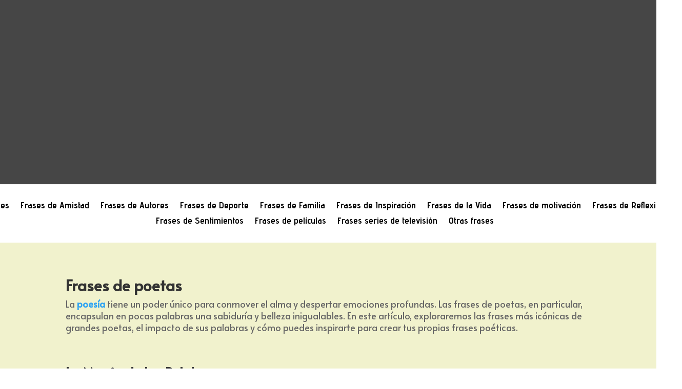

--- FILE ---
content_type: text/html; charset=utf-8
request_url: https://www.google.com/recaptcha/api2/aframe
body_size: 268
content:
<!DOCTYPE HTML><html><head><meta http-equiv="content-type" content="text/html; charset=UTF-8"></head><body><script nonce="oNqlGZ3JvxUu0p8E0PSLlQ">/** Anti-fraud and anti-abuse applications only. See google.com/recaptcha */ try{var clients={'sodar':'https://pagead2.googlesyndication.com/pagead/sodar?'};window.addEventListener("message",function(a){try{if(a.source===window.parent){var b=JSON.parse(a.data);var c=clients[b['id']];if(c){var d=document.createElement('img');d.src=c+b['params']+'&rc='+(localStorage.getItem("rc::a")?sessionStorage.getItem("rc::b"):"");window.document.body.appendChild(d);sessionStorage.setItem("rc::e",parseInt(sessionStorage.getItem("rc::e")||0)+1);localStorage.setItem("rc::h",'1769193983059');}}}catch(b){}});window.parent.postMessage("_grecaptcha_ready", "*");}catch(b){}</script></body></html>

--- FILE ---
content_type: application/x-javascript; charset=utf-8
request_url: https://servicer.mgid.com/1856212/1?cmpreason=wvz&sessionId=6973c1ff-0ff09&sessionPage=1&sessionNumberWeek=1&sessionNumber=1&scale_metric_1=64.00&scale_metric_2=256.00&scale_metric_3=100.00&cbuster=1769193985239169237996&pvid=06336bd8-2216-4967-a7a7-e03a7670c473&implVersion=17&lct=1763556420&mp4=1&ap=1&consentStrLen=0&wlid=057edd84-a88d-4b75-af33-c150dc681d05&uniqId=159f7&niet=4g&nisd=false&jsp=head&evt=%5B%7B%22event%22%3A1%2C%22methods%22%3A%5B1%2C2%5D%7D%2C%7B%22event%22%3A2%2C%22methods%22%3A%5B1%2C2%5D%7D%5D&pv=5&jsv=es6&dpr=1&hashCommit=cbd500eb&apt=2024-05-24T13%3A12%3A35%2B00%3A00&tfre=5884&w=1024&h=250&tl=87&tlp=1,2,3,4,5,6,7,8,9,10,11,12,13,14,15,16,17,18,19,20,21,22,23,24,25&sz=200x250&szp=1,2,3,4,5,6,7,8,9,10,11,12,13,14,15,16,17,18,19,20,21,22,23,24,25&szl=1,2,3,4,5,6,7,8,9,10,11,12,13,14,15,16,17,18,19,20,21,22,23,24,25&cxurl=https%3A%2F%2Ffrases-sabias.com%2Ffrases-de-poetas%2F&ref=&lu=https%3A%2F%2Ffrases-sabias.com%2Ffrases-de-poetas%2F
body_size: 5964
content:
var _mgq=_mgq||[];
_mgq.push(["MarketGidLoadGoods1856212_159f7",[
["Brainberries","13785878","1","This Movie Is The Main Reason Ukraine Has Not Lost To Russia","","0","","","","hsjIpgBueEoya5pBBJz3pmwLNUKEySs3R2-f0vyQ7HxCIjYCQRY24IpW2f9-q3bgJ5-V9RiSmN6raXcKPkq-dthAY5WC2KRkjhdIDwh2e-nYAV9DX66smvVTgjGGiXPN",{"i":"https://s-img.mgid.com/g/13785878/492x277/-/[base64].webp?v=1769193985-miSJEssyyAorU8_7wuHUToC0a8gVxjD18-NBfNcToEo","l":"https://clck.mgid.com/ghits/13785878/i/58688838/0/pp/1/1?h=hsjIpgBueEoya5pBBJz3pmwLNUKEySs3R2-f0vyQ7HxCIjYCQRY24IpW2f9-q3bgJ5-V9RiSmN6raXcKPkq-dthAY5WC2KRkjhdIDwh2e-nYAV9DX66smvVTgjGGiXPN&rid=d1d8e47f-f88b-11f0-9bce-d404e6f98490&tt=Direct&att=3&afrd=296&iv=17&ct=1&gdprApplies=0&muid=q0npg6JNWVKa&st=-300&mp4=1&h2=RGCnD2pppFaSHdacZpvmnrKs3NEoz9rroTgLYydx17cWlZs-Pp-ADGKPKcfxDhys7cEQbZHlGJ_8PHLfbc6uzQ**","adc":[],"sdl":0,"dl":"","type":"w","media-type":"static","clicktrackers":[],"cta":"Learn more","cdt":"","catId":230,"tri":"d1d9104b-f88b-11f0-9bce-d404e6f98490","crid":"13785878"}],
["Brainberries","14137455","1","How To Improve Digestion: Tips And Tricks","","0","","","","hsjIpgBueEoya5pBBJz3poCSVUneR676Lh_wqhKt_ZxM_xyca0smHENNl77dLSyBJ5-V9RiSmN6raXcKPkq-dthAY5WC2KRkjhdIDwh2e-mg39lCfc6S1UfQWldUX7ko",{"i":"https://cl.imghosts.com/imgh/video/upload/ar_16:9,c_fill,w_680/videos/t/2022-08/101924/62e93c34426fe5c1f0616b9de1ff60c4.mp4?v=1769193985-TIfS6JRyiMEFDU0hYw-p0RR1C6FJU7N85qgkm6mrNt0","l":"https://clck.mgid.com/ghits/14137455/i/58688838/0/pp/2/1?h=hsjIpgBueEoya5pBBJz3poCSVUneR676Lh_wqhKt_ZxM_xyca0smHENNl77dLSyBJ5-V9RiSmN6raXcKPkq-dthAY5WC2KRkjhdIDwh2e-mg39lCfc6S1UfQWldUX7ko&rid=d1d8e47f-f88b-11f0-9bce-d404e6f98490&tt=Direct&att=3&afrd=296&iv=17&ct=1&gdprApplies=0&muid=q0npg6JNWVKa&st=-300&mp4=1&h2=RGCnD2pppFaSHdacZpvmnrKs3NEoz9rroTgLYydx17cWlZs-Pp-ADGKPKcfxDhys7cEQbZHlGJ_8PHLfbc6uzQ**","adc":[],"sdl":0,"dl":"","type":"w","media-type":"video","clicktrackers":[],"cta":"Learn more","cdt":"","catId":221,"tri":"d1d91053-f88b-11f0-9bce-d404e6f98490","crid":"14137455"}],
["Brainberries","15119494","1","Films To Make You Question Everything You Know About Cinema","","0","","","","hsjIpgBueEoya5pBBJz3prj_4fkG-R3bl1Z2a-ylpRig6G-4Eq-pI2y7vO8A6VfzJ5-V9RiSmN6raXcKPkq-dthAY5WC2KRkjhdIDwh2e-lcQjV4T1J6zo3HY-uQ3IyC",{"i":"https://s-img.mgid.com/g/15119494/492x277/-/[base64].webp?v=1769193985-4l--RTz4HUdqfgHZ_Uj3XX4S8g16e9QfL9CY4H9wlPI","l":"https://clck.mgid.com/ghits/15119494/i/58688838/0/pp/3/1?h=hsjIpgBueEoya5pBBJz3prj_4fkG-R3bl1Z2a-ylpRig6G-4Eq-pI2y7vO8A6VfzJ5-V9RiSmN6raXcKPkq-dthAY5WC2KRkjhdIDwh2e-lcQjV4T1J6zo3HY-uQ3IyC&rid=d1d8e47f-f88b-11f0-9bce-d404e6f98490&tt=Direct&att=3&afrd=296&iv=17&ct=1&gdprApplies=0&muid=q0npg6JNWVKa&st=-300&mp4=1&h2=RGCnD2pppFaSHdacZpvmnrKs3NEoz9rroTgLYydx17cWlZs-Pp-ADGKPKcfxDhys7cEQbZHlGJ_8PHLfbc6uzQ**","adc":[],"sdl":0,"dl":"","type":"w","media-type":"static","clicktrackers":[],"cta":"Learn more","cdt":"","catId":230,"tri":"d1d91054-f88b-11f0-9bce-d404e6f98490","crid":"15119494"}],
["Brainberries","16268296","1","From Baddies To Sweethearts: 9 Actresses That Can Do It All!","","0","","","","hsjIpgBueEoya5pBBJz3pqnP_vciW12hhm-QJ12_B1SRqoQeyWQ351Okzec0NU02J5-V9RiSmN6raXcKPkq-dthAY5WC2KRkjhdIDwh2e-n7jhqOzqaXKSuUD8pXRu8G",{"i":"https://s-img.mgid.com/g/16268296/492x277/-/[base64].webp?v=1769193985-tjH1w-u986Cde0NNVLDoL-91b55KzhHJ9JNS8syp_J4","l":"https://clck.mgid.com/ghits/16268296/i/58688838/0/pp/4/1?h=hsjIpgBueEoya5pBBJz3pqnP_vciW12hhm-QJ12_B1SRqoQeyWQ351Okzec0NU02J5-V9RiSmN6raXcKPkq-dthAY5WC2KRkjhdIDwh2e-n7jhqOzqaXKSuUD8pXRu8G&rid=d1d8e47f-f88b-11f0-9bce-d404e6f98490&tt=Direct&att=3&afrd=296&iv=17&ct=1&gdprApplies=0&muid=q0npg6JNWVKa&st=-300&mp4=1&h2=RGCnD2pppFaSHdacZpvmnrKs3NEoz9rroTgLYydx17cWlZs-Pp-ADGKPKcfxDhys7cEQbZHlGJ_8PHLfbc6uzQ**","adc":[],"sdl":0,"dl":"","type":"w","media-type":"static","clicktrackers":[],"cta":"Learn more","cdt":"","catId":239,"tri":"d1d91057-f88b-11f0-9bce-d404e6f98490","crid":"16268296"}],
["Herbeauty","8164910","1","A Dark Side Of Beauty Salons Not Many People Know About","","0","","","","hsjIpgBueEoya5pBBJz3ptjoPcgrlYGxlXpJzQ0Db_KPEp7gD_O2Dr7vGcwv83oDJ5-V9RiSmN6raXcKPkq-dthAY5WC2KRkjhdIDwh2e-mT4huB3kqpYUgWmGcNr48E",{"i":"https://s-img.mgid.com/g/8164910/492x277/0x9x612x344/aHR0cDovL2ltZ2hvc3RzLmNvbS90LzIwMjAtMDQvMTAxOTI0L2YwOGJiYTYyZTZiNTczY2MzZThhMzY1ZTUyMjU2ZWQ0LmpwZWc.webp?v=1769193985-QfsrLLElid-GqQyQ73RuZDFaKq0Om-A-K0_DDwxO6Mc","l":"https://clck.mgid.com/ghits/8164910/i/58688838/0/pp/5/1?h=hsjIpgBueEoya5pBBJz3ptjoPcgrlYGxlXpJzQ0Db_KPEp7gD_O2Dr7vGcwv83oDJ5-V9RiSmN6raXcKPkq-dthAY5WC2KRkjhdIDwh2e-mT4huB3kqpYUgWmGcNr48E&rid=d1d8e47f-f88b-11f0-9bce-d404e6f98490&tt=Direct&att=3&afrd=296&iv=17&ct=1&gdprApplies=0&muid=q0npg6JNWVKa&st=-300&mp4=1&h2=RGCnD2pppFaSHdacZpvmnrKs3NEoz9rroTgLYydx17cWlZs-Pp-ADGKPKcfxDhys7cEQbZHlGJ_8PHLfbc6uzQ**","adc":[],"sdl":0,"dl":"","type":"w","media-type":"static","clicktrackers":[],"cta":"Learn more","cdt":"","catId":243,"tri":"d1d9105a-f88b-11f0-9bce-d404e6f98490","crid":"8164910"}],
["Herbeauty","22738744","1","Is Ivanka Trump In Her Tortured Poets Era? Critics Seem To Agree","","0","","","","hsjIpgBueEoya5pBBJz3pluMZKfgOjgw_7awEtu_6-31Rt52uYvmZc-b9R40EbnEJ5-V9RiSmN6raXcKPkq-dthAY5WC2KRkjhdIDwh2e-nkeqO41OR2qHAGaejf6lUn",{"i":"https://s-img.mgid.com/g/22738744/492x277/-/[base64].webp?v=1769193985-cUPLA0o7x_nF-jV_XrF_qKKr-f-f3tod_MSOolySkWo","l":"https://clck.mgid.com/ghits/22738744/i/58688838/0/pp/6/1?h=hsjIpgBueEoya5pBBJz3pluMZKfgOjgw_7awEtu_6-31Rt52uYvmZc-b9R40EbnEJ5-V9RiSmN6raXcKPkq-dthAY5WC2KRkjhdIDwh2e-nkeqO41OR2qHAGaejf6lUn&rid=d1d8e47f-f88b-11f0-9bce-d404e6f98490&tt=Direct&att=3&afrd=296&iv=17&ct=1&gdprApplies=0&muid=q0npg6JNWVKa&st=-300&mp4=1&h2=RGCnD2pppFaSHdacZpvmnrKs3NEoz9rroTgLYydx17cWlZs-Pp-ADGKPKcfxDhys7cEQbZHlGJ_8PHLfbc6uzQ**","adc":[],"sdl":0,"dl":"","type":"w","media-type":"static","clicktrackers":[],"cta":"Learn more","cdt":"","catId":212,"tri":"d1d9105c-f88b-11f0-9bce-d404e6f98490","crid":"22738744"}],
["Herbeauty","22738755","1","What Your Body Can’t Tell You—DNA Will Show You The Way","","0","","","","hsjIpgBueEoya5pBBJz3poQfRNbEtoWRaMZC4hW6zKm_9sDn-Es_t3YrT4wL6jKBJ5-V9RiSmN6raXcKPkq-dthAY5WC2KRkjhdIDwh2e-m63dOhOMkpmWGbPjUE4xOL",{"i":"https://s-img.mgid.com/g/22738755/492x277/-/[base64].webp?v=1769193985-EfQZHBava0JWeYNcSKrWE_zyygpg_gUBuxN7NiMoW2Y","l":"https://clck.mgid.com/ghits/22738755/i/58688838/0/pp/7/1?h=hsjIpgBueEoya5pBBJz3poQfRNbEtoWRaMZC4hW6zKm_9sDn-Es_t3YrT4wL6jKBJ5-V9RiSmN6raXcKPkq-dthAY5WC2KRkjhdIDwh2e-m63dOhOMkpmWGbPjUE4xOL&rid=d1d8e47f-f88b-11f0-9bce-d404e6f98490&tt=Direct&att=3&afrd=296&iv=17&ct=1&gdprApplies=0&muid=q0npg6JNWVKa&st=-300&mp4=1&h2=RGCnD2pppFaSHdacZpvmnrKs3NEoz9rroTgLYydx17cWlZs-Pp-ADGKPKcfxDhys7cEQbZHlGJ_8PHLfbc6uzQ**","adc":[],"sdl":0,"dl":"","type":"w","media-type":"static","clicktrackers":[],"cta":"Learn more","cdt":"","catId":241,"tri":"d1d9105e-f88b-11f0-9bce-d404e6f98490","crid":"22738755"}],
["Herbeauty","8164926","1","Here Are Indian Women's Best Formulas For Eternal Beauty","","0","","","","hsjIpgBueEoya5pBBJz3psmgu2Sy8d9IcsLz113nKR2acLeIP3k7n8d6gczJbZWfJ5-V9RiSmN6raXcKPkq-dthAY5WC2KRkjhdIDwh2e-kwdmCfTnP_Q5JGyLNiWNNR",{"i":"https://s-img.mgid.com/g/8164926/492x277/0x76x597x336/aHR0cDovL2ltZ2hvc3RzLmNvbS90Yy8yMDE5LTA2LzEwMTkyNC80YTk1MWFiN2Y5NDlkYzUzNTlhMDQzOTg0MzllZmMwMi5wbmc.webp?v=1769193985---_2ES9CR4WlPfaIdmFR4q-hPF8IzN1tQPJ9iR8Bc9o","l":"https://clck.mgid.com/ghits/8164926/i/58688838/0/pp/8/1?h=hsjIpgBueEoya5pBBJz3psmgu2Sy8d9IcsLz113nKR2acLeIP3k7n8d6gczJbZWfJ5-V9RiSmN6raXcKPkq-dthAY5WC2KRkjhdIDwh2e-kwdmCfTnP_Q5JGyLNiWNNR&rid=d1d8e47f-f88b-11f0-9bce-d404e6f98490&tt=Direct&att=3&afrd=296&iv=17&ct=1&gdprApplies=0&muid=q0npg6JNWVKa&st=-300&mp4=1&h2=RGCnD2pppFaSHdacZpvmnrKs3NEoz9rroTgLYydx17cWlZs-Pp-ADGKPKcfxDhys7cEQbZHlGJ_8PHLfbc6uzQ**","adc":[],"sdl":0,"dl":"","type":"w","media-type":"static","clicktrackers":[],"cta":"Learn more","cdt":"","catId":243,"tri":"d1d9105f-f88b-11f0-9bce-d404e6f98490","crid":"8164926"}],
["Brainberries","8603791","1","17 Astonishingly Beautiful Cave Churches","","0","","","","hsjIpgBueEoya5pBBJz3pr1kHCpHq8dMgwl5ru_Pix9d9eZWQ9FzsEMaU-wpG02vJ5-V9RiSmN6raXcKPkq-dthAY5WC2KRkjhdIDwh2e-li2tDqIOj5fYDgGBA-H5W4",{"i":"https://s-img.mgid.com/g/8603791/492x277/0x0x866x487/aHR0cDovL2ltZ2hvc3RzLmNvbS90LzIwMTktMDgvMTAxOTI0L2FmZjUwZTQ1ZGU4MTExMDA5YTdhYjRjZDExNzVmZGQyLmpwZWc.webp?v=1769193985-WQX3RLvoqSqq_jguO7zfusom6QHJirhLKZCZOOxt0g8","l":"https://clck.mgid.com/ghits/8603791/i/58688838/0/pp/9/1?h=hsjIpgBueEoya5pBBJz3pr1kHCpHq8dMgwl5ru_Pix9d9eZWQ9FzsEMaU-wpG02vJ5-V9RiSmN6raXcKPkq-dthAY5WC2KRkjhdIDwh2e-li2tDqIOj5fYDgGBA-H5W4&rid=d1d8e47f-f88b-11f0-9bce-d404e6f98490&tt=Direct&att=3&afrd=296&iv=17&ct=1&gdprApplies=0&muid=q0npg6JNWVKa&st=-300&mp4=1&h2=RGCnD2pppFaSHdacZpvmnrKs3NEoz9rroTgLYydx17cWlZs-Pp-ADGKPKcfxDhys7cEQbZHlGJ_8PHLfbc6uzQ**","adc":[],"sdl":0,"dl":"","type":"w","media-type":"static","clicktrackers":[],"cta":"Learn more","cdt":"","catId":225,"tri":"d1d91062-f88b-11f0-9bce-d404e6f98490","crid":"8603791"}],
["Brainberries","15584665","1","Mila Kunis Reveals This Almost Cost Ashton Kutcher His Sight","","0","","","","hsjIpgBueEoya5pBBJz3puzFjG2sAeF8yiHU5y77H5rgLrT8jWsK8K1EEfThcIPDJ5-V9RiSmN6raXcKPkq-dthAY5WC2KRkjhdIDwh2e-mebwsBrCtH-KuwpjdAVJQT",{"i":"https://s-img.mgid.com/g/15584665/492x277/-/[base64].webp?v=1769193985-SuYPg7sU7rZyfGoxpA7xjlHx4E5mdUE_qDub-wcAUH4","l":"https://clck.mgid.com/ghits/15584665/i/58688838/0/pp/10/1?h=hsjIpgBueEoya5pBBJz3puzFjG2sAeF8yiHU5y77H5rgLrT8jWsK8K1EEfThcIPDJ5-V9RiSmN6raXcKPkq-dthAY5WC2KRkjhdIDwh2e-mebwsBrCtH-KuwpjdAVJQT&rid=d1d8e47f-f88b-11f0-9bce-d404e6f98490&tt=Direct&att=3&afrd=296&iv=17&ct=1&gdprApplies=0&muid=q0npg6JNWVKa&st=-300&mp4=1&h2=RGCnD2pppFaSHdacZpvmnrKs3NEoz9rroTgLYydx17cWlZs-Pp-ADGKPKcfxDhys7cEQbZHlGJ_8PHLfbc6uzQ**","adc":[],"sdl":0,"dl":"","type":"w","media-type":"static","clicktrackers":[],"cta":"Learn more","cdt":"","catId":239,"tri":"d1d91064-f88b-11f0-9bce-d404e6f98490","crid":"15584665"}],
["Brainberries","16011376","1","Gina Carano Finally Admits What Some Suspected All Along","","0","","","","hsjIpgBueEoya5pBBJz3pmvgXefqntUjH7-CzWj2I5jzpev9S5PzVSkX9aI_I1fZJ5-V9RiSmN6raXcKPkq-dthAY5WC2KRkjhdIDwh2e-n54rmRavvva_s2kmEr9NRl",{"i":"https://s-img.mgid.com/g/16011376/492x277/-/[base64].webp?v=1769193985-H1C6EUAa38SMCDpxcVEcggZKDpcKYJbgPVdgSTdPMLQ","l":"https://clck.mgid.com/ghits/16011376/i/58688838/0/pp/11/1?h=hsjIpgBueEoya5pBBJz3pmvgXefqntUjH7-CzWj2I5jzpev9S5PzVSkX9aI_I1fZJ5-V9RiSmN6raXcKPkq-dthAY5WC2KRkjhdIDwh2e-n54rmRavvva_s2kmEr9NRl&rid=d1d8e47f-f88b-11f0-9bce-d404e6f98490&tt=Direct&att=3&afrd=296&iv=17&ct=1&gdprApplies=0&muid=q0npg6JNWVKa&st=-300&mp4=1&h2=RGCnD2pppFaSHdacZpvmnrKs3NEoz9rroTgLYydx17cWlZs-Pp-ADGKPKcfxDhys7cEQbZHlGJ_8PHLfbc6uzQ**","adc":[],"sdl":0,"dl":"","type":"w","media-type":"static","clicktrackers":[],"cta":"Learn more","cdt":"","catId":239,"tri":"d1d91066-f88b-11f0-9bce-d404e6f98490","crid":"16011376"}],
["Herbeauty","22738751","1","Big Boob Blunders: 10 Laughable Challenges You’ll Relate To","","0","","","","hsjIpgBueEoya5pBBJz3pk7mmOR3kas8A2C-spaKLM6FiVlRzO2DSDOP-tIoQPWEJ5-V9RiSmN6raXcKPkq-dthAY5WC2KRkjhdIDwh2e-mcLzNtzWTAMw40uWZtYMVz",{"i":"https://cl.imghosts.com/imgh/video/upload/ar_16:9,c_fill,w_680/videos/t/2024-08/101924/9f319bb183cc902bcc01b485a4160f45.mp4?v=1769193985-zHuj4KFJpKIsOs3dXf9CwTWvqYxmfjKNZC7ZLJ-702g","l":"https://clck.mgid.com/ghits/22738751/i/58688838/0/pp/12/1?h=hsjIpgBueEoya5pBBJz3pk7mmOR3kas8A2C-spaKLM6FiVlRzO2DSDOP-tIoQPWEJ5-V9RiSmN6raXcKPkq-dthAY5WC2KRkjhdIDwh2e-mcLzNtzWTAMw40uWZtYMVz&rid=d1d8e47f-f88b-11f0-9bce-d404e6f98490&tt=Direct&att=3&afrd=296&iv=17&ct=1&gdprApplies=0&muid=q0npg6JNWVKa&st=-300&mp4=1&h2=RGCnD2pppFaSHdacZpvmnrKs3NEoz9rroTgLYydx17cWlZs-Pp-ADGKPKcfxDhys7cEQbZHlGJ_8PHLfbc6uzQ**","adc":[],"sdl":0,"dl":"","type":"w","media-type":"video","clicktrackers":[],"cta":"Learn more","cdt":"","catId":221,"tri":"d1d91067-f88b-11f0-9bce-d404e6f98490","crid":"22738751"}],
["Herbeauty","8193525","1","8 Easy Exotic Meals Anyone Can Make","","0","","","","hsjIpgBueEoya5pBBJz3puVtPtiDmdQBH_Jv76W1sZ99vTLr_E-P5jBmIGKXkfveJ5-V9RiSmN6raXcKPkq-dthAY5WC2KRkjhdIDwh2e-nnlzSWOvZ_CoEeQlk6L9D5",{"i":"https://s-img.mgid.com/g/8193525/492x277/0x311x684x385/aHR0cDovL2ltZ2hvc3RzLmNvbS90LzIwMjAtMDcvMTAxOTI0L2Y3YjcyMzU4OWJiMjVhMzQ1ZTNmZWQxM2ZjZTA0NzE2LmpwZWc.webp?v=1769193985-ebVf6qbzsd_0cw850PZrJ0b4Gw7hQ1wmg8__0t83XGg","l":"https://clck.mgid.com/ghits/8193525/i/58688838/0/pp/13/1?h=hsjIpgBueEoya5pBBJz3puVtPtiDmdQBH_Jv76W1sZ99vTLr_E-P5jBmIGKXkfveJ5-V9RiSmN6raXcKPkq-dthAY5WC2KRkjhdIDwh2e-nnlzSWOvZ_CoEeQlk6L9D5&rid=d1d8e47f-f88b-11f0-9bce-d404e6f98490&tt=Direct&att=3&afrd=296&iv=17&ct=1&gdprApplies=0&muid=q0npg6JNWVKa&st=-300&mp4=1&h2=RGCnD2pppFaSHdacZpvmnrKs3NEoz9rroTgLYydx17cWlZs-Pp-ADGKPKcfxDhys7cEQbZHlGJ_8PHLfbc6uzQ**","adc":[],"sdl":0,"dl":"","type":"w","media-type":"static","clicktrackers":[],"cta":"Learn more","cdt":"","catId":219,"tri":"d1d9106a-f88b-11f0-9bce-d404e6f98490","crid":"8193525"}],
["Brainberries","8603787","1","A Museum To Rihanna's Glory Could Soon Be Opened","","0","","","","hsjIpgBueEoya5pBBJz3phNDfNnudaN7u68jKRZxtn3kApvRMaHyGbwSDzhxesAXJ5-V9RiSmN6raXcKPkq-dthAY5WC2KRkjhdIDwh2e-nMUUB_120WQGF0XnpJiMRC",{"i":"https://s-img.mgid.com/g/8603787/492x277/0x0x1536x864/aHR0cDovL2ltZ2hvc3RzLmNvbS90LzIwMTktMDgvMTAxOTI0LzM2NmQ4MjdhZmFlOGE2NWEzODc4N2QzYjBkYTkyNTY5LmpwZWc.webp?v=1769193985-QUFFw3AeeLbZ4nYo7pGbXbduT5uE4nXOI6aPU7jJ_G0","l":"https://clck.mgid.com/ghits/8603787/i/58688838/0/pp/14/1?h=hsjIpgBueEoya5pBBJz3phNDfNnudaN7u68jKRZxtn3kApvRMaHyGbwSDzhxesAXJ5-V9RiSmN6raXcKPkq-dthAY5WC2KRkjhdIDwh2e-nMUUB_120WQGF0XnpJiMRC&rid=d1d8e47f-f88b-11f0-9bce-d404e6f98490&tt=Direct&att=3&afrd=296&iv=17&ct=1&gdprApplies=0&muid=q0npg6JNWVKa&st=-300&mp4=1&h2=RGCnD2pppFaSHdacZpvmnrKs3NEoz9rroTgLYydx17cWlZs-Pp-ADGKPKcfxDhys7cEQbZHlGJ_8PHLfbc6uzQ**","adc":[],"sdl":0,"dl":"","type":"w","media-type":"static","clicktrackers":[],"cta":"Learn more","cdt":"","catId":239,"tri":"d1d9106c-f88b-11f0-9bce-d404e6f98490","crid":"8603787"}],
["Brainberries","13785888","1","DNA Analysis Revealed The Sick Truth About Ancient Vikings","","0","","","","hsjIpgBueEoya5pBBJz3puOofwhgKe461saK5XGjmJDMHuXhRKMxKZBSy-BM_rDbJ5-V9RiSmN6raXcKPkq-dthAY5WC2KRkjhdIDwh2e-mUaOhxF4kL0LkAAVsq73NO",{"i":"https://s-img.mgid.com/g/13785888/492x277/-/[base64].webp?v=1769193985-vClklatFUYsXTgEkAIqssnVOcH3521ljfgjMzaL1AK4","l":"https://clck.mgid.com/ghits/13785888/i/58688838/0/pp/15/1?h=hsjIpgBueEoya5pBBJz3puOofwhgKe461saK5XGjmJDMHuXhRKMxKZBSy-BM_rDbJ5-V9RiSmN6raXcKPkq-dthAY5WC2KRkjhdIDwh2e-mUaOhxF4kL0LkAAVsq73NO&rid=d1d8e47f-f88b-11f0-9bce-d404e6f98490&tt=Direct&att=3&afrd=296&iv=17&ct=1&gdprApplies=0&muid=q0npg6JNWVKa&st=-300&mp4=1&h2=RGCnD2pppFaSHdacZpvmnrKs3NEoz9rroTgLYydx17cWlZs-Pp-ADGKPKcfxDhys7cEQbZHlGJ_8PHLfbc6uzQ**","adc":[],"sdl":0,"dl":"","type":"w","media-type":"static","clicktrackers":[],"cta":"Learn more","cdt":"","catId":225,"tri":"d1d9106e-f88b-11f0-9bce-d404e6f98490","crid":"13785888"}],
["Brainberries","8603801","1","The Rarest And Most Valuable Card In The Whole World","","0","","","","hsjIpgBueEoya5pBBJz3pqiQ8kyWzgNnKr3DIV7e5xTqjsKfkOIuL-Qk_zSul9VlJ5-V9RiSmN6raXcKPkq-dthAY5WC2KRkjhdIDwh2e-kRjfF4uuieto8EGc9YoQYJ",{"i":"https://s-img.mgid.com/g/8603801/492x277/51x0x526x296/aHR0cDovL2ltZ2hvc3RzLmNvbS90LzIwMTktMDgvMTAxOTI0LzlhMzg4ZmY2YmVkZTQ5MTBiMGIxNTEyMzM2ZDlkNGIwLmpwZWc.webp?v=1769193985-Qiv-y3vDj2ED7pf1oPNXbwIhd_oDCTUPJpUG3rPfSog","l":"https://clck.mgid.com/ghits/8603801/i/58688838/0/pp/16/1?h=hsjIpgBueEoya5pBBJz3pqiQ8kyWzgNnKr3DIV7e5xTqjsKfkOIuL-Qk_zSul9VlJ5-V9RiSmN6raXcKPkq-dthAY5WC2KRkjhdIDwh2e-kRjfF4uuieto8EGc9YoQYJ&rid=d1d8e47f-f88b-11f0-9bce-d404e6f98490&tt=Direct&att=3&afrd=296&iv=17&ct=1&gdprApplies=0&muid=q0npg6JNWVKa&st=-300&mp4=1&h2=RGCnD2pppFaSHdacZpvmnrKs3NEoz9rroTgLYydx17cWlZs-Pp-ADGKPKcfxDhys7cEQbZHlGJ_8PHLfbc6uzQ**","adc":[],"sdl":0,"dl":"","type":"w","media-type":"static","clicktrackers":[],"cta":"Learn more","cdt":"","catId":225,"tri":"d1d9106f-f88b-11f0-9bce-d404e6f98490","crid":"8603801"}],
["Brainberries","16261828","1","Shock Your System: How Horror Movies Improve Your Health","","0","","","","hsjIpgBueEoya5pBBJz3pi-3qmyot1agsfYAiFfe9QdhUbG6Yg2qsvNMxUE_LOyJJ5-V9RiSmN6raXcKPkq-dthAY5WC2KRkjhdIDwh2e-kL7Pwb-Bpli2kmdrBjIHo0",{"i":"https://cl.imghosts.com/imgh/video/upload/ar_16:9,c_fill,w_680/videos/t/2023-04/101924/440223ae4042f4f1f6c51f4b6106ee63.mp4?v=1769193985-Of9uNv8aTj_FAoRoaovA01sUMIv1KFdYfig76HV895M","l":"https://clck.mgid.com/ghits/16261828/i/58688838/0/pp/17/1?h=hsjIpgBueEoya5pBBJz3pi-3qmyot1agsfYAiFfe9QdhUbG6Yg2qsvNMxUE_LOyJJ5-V9RiSmN6raXcKPkq-dthAY5WC2KRkjhdIDwh2e-kL7Pwb-Bpli2kmdrBjIHo0&rid=d1d8e47f-f88b-11f0-9bce-d404e6f98490&tt=Direct&att=3&afrd=296&iv=17&ct=1&gdprApplies=0&muid=q0npg6JNWVKa&st=-300&mp4=1&h2=RGCnD2pppFaSHdacZpvmnrKs3NEoz9rroTgLYydx17cWlZs-Pp-ADGKPKcfxDhys7cEQbZHlGJ_8PHLfbc6uzQ**","adc":[],"sdl":0,"dl":"","type":"w","media-type":"video","clicktrackers":[],"cta":"Learn more","cdt":"","catId":221,"tri":"d1d91071-f88b-11f0-9bce-d404e6f98490","crid":"16261828"}],
["Herbeauty","14137429","1","Lopez Somehow Looks Younger Than She Did Decades Ago (Her Secret)","","0","","","","hsjIpgBueEoya5pBBJz3phyR4r6SIMWyPQP-LoJWD2VlI6Swxa8NRAnYNOqN4EhVJ5-V9RiSmN6raXcKPkq-dthAY5WC2KRkjhdIDwh2e-mWvcE5EhAkZ9TKvAqpD7PW",{"i":"https://s-img.mgid.com/g/14137429/492x277/-/[base64].webp?v=1769193985-ETsazWYCHd5Ck5pINXf54Brgef5rYeEhruwGUG1B-Cg","l":"https://clck.mgid.com/ghits/14137429/i/58688838/0/pp/18/1?h=hsjIpgBueEoya5pBBJz3phyR4r6SIMWyPQP-LoJWD2VlI6Swxa8NRAnYNOqN4EhVJ5-V9RiSmN6raXcKPkq-dthAY5WC2KRkjhdIDwh2e-mWvcE5EhAkZ9TKvAqpD7PW&rid=d1d8e47f-f88b-11f0-9bce-d404e6f98490&tt=Direct&att=3&afrd=296&iv=17&ct=1&gdprApplies=0&muid=q0npg6JNWVKa&st=-300&mp4=1&h2=RGCnD2pppFaSHdacZpvmnrKs3NEoz9rroTgLYydx17cWlZs-Pp-ADGKPKcfxDhys7cEQbZHlGJ_8PHLfbc6uzQ**","adc":[],"sdl":0,"dl":"","type":"w","media-type":"static","clicktrackers":[],"cta":"Learn more","cdt":"","catId":239,"tri":"d1d91074-f88b-11f0-9bce-d404e6f98490","crid":"14137429"}],
["Brainberries","8603797","1","The Adorable Model For Simba In The Lion King Remake","","0","","","","hsjIpgBueEoya5pBBJz3plAlYXTyFRckNcqCgeK0KgVGhcnsjOt2wJFaD6Dp-xlcJ5-V9RiSmN6raXcKPkq-dthAY5WC2KRkjhdIDwh2e-lZt3P_rTZun-4oEdtIsQ37",{"i":"https://s-img.mgid.com/g/8603797/492x277/87x0x832x468/aHR0cDovL2ltZ2hvc3RzLmNvbS90LzIwMTktMDgvMTAxOTI0L2M2NjE2YjA1Y2ZhNDA5MzFkMzRlM2QzOTE2YjU5YjQ4LmpwZWc.webp?v=1769193985-Ngwae8iFL_sjwKjx2yl34X1qdcCaO0RPtu99dMWeIp8","l":"https://clck.mgid.com/ghits/8603797/i/58688838/0/pp/19/1?h=hsjIpgBueEoya5pBBJz3plAlYXTyFRckNcqCgeK0KgVGhcnsjOt2wJFaD6Dp-xlcJ5-V9RiSmN6raXcKPkq-dthAY5WC2KRkjhdIDwh2e-lZt3P_rTZun-4oEdtIsQ37&rid=d1d8e47f-f88b-11f0-9bce-d404e6f98490&tt=Direct&att=3&afrd=296&iv=17&ct=1&gdprApplies=0&muid=q0npg6JNWVKa&st=-300&mp4=1&h2=RGCnD2pppFaSHdacZpvmnrKs3NEoz9rroTgLYydx17cWlZs-Pp-ADGKPKcfxDhys7cEQbZHlGJ_8PHLfbc6uzQ**","adc":[],"sdl":0,"dl":"","type":"w","media-type":"static","clicktrackers":[],"cta":"Learn more","cdt":"","catId":230,"tri":"d1d91075-f88b-11f0-9bce-d404e6f98490","crid":"8603797"}],
["Brainberries","22701459","1","The Monster Snake That Makes Anacondas Look Tiny!","","0","","","","hsjIpgBueEoya5pBBJz3pgSvY9fTWJrsLtTxHgM2XawtWnW0RHuEgVzOQLAU8NwgJ5-V9RiSmN6raXcKPkq-dthAY5WC2KRkjhdIDwh2e-ngX22mEjYCOd_8G0kkUNmv",{"i":"https://s-img.mgid.com/g/22701459/492x277/-/[base64].webp?v=1769193985-EENV1aKAuFJkpZDb5CuwRfG5p3ug-g0rrROAsM1sm0M","l":"https://clck.mgid.com/ghits/22701459/i/58688838/0/pp/20/1?h=hsjIpgBueEoya5pBBJz3pgSvY9fTWJrsLtTxHgM2XawtWnW0RHuEgVzOQLAU8NwgJ5-V9RiSmN6raXcKPkq-dthAY5WC2KRkjhdIDwh2e-ngX22mEjYCOd_8G0kkUNmv&rid=d1d8e47f-f88b-11f0-9bce-d404e6f98490&tt=Direct&att=3&afrd=296&iv=17&ct=1&gdprApplies=0&muid=q0npg6JNWVKa&st=-300&mp4=1&h2=RGCnD2pppFaSHdacZpvmnrKs3NEoz9rroTgLYydx17cWlZs-Pp-ADGKPKcfxDhys7cEQbZHlGJ_8PHLfbc6uzQ**","adc":[],"sdl":0,"dl":"","type":"w","media-type":"static","clicktrackers":[],"cta":"Learn more","cdt":"","catId":238,"tri":"d1d91076-f88b-11f0-9bce-d404e6f98490","crid":"22701459"}],
["Brainberries","16011379","1","How Did They Get Gina Carano To Take It All Back?","","0","","","","hsjIpgBueEoya5pBBJz3pgOvzdHaOSJ5sqq1jX-Rgnfv3-qTPAEZbaWZq7N8FLefJ5-V9RiSmN6raXcKPkq-dthAY5WC2KRkjhdIDwh2e-n8SsKRUO10J_Zzsi8wwYdD",{"i":"https://s-img.mgid.com/g/16011379/492x277/-/[base64].webp?v=1769193985-VxGMd4J6pQlH1-CjFOYwj3q84kiFmQCwdXJ4YfREK6w","l":"https://clck.mgid.com/ghits/16011379/i/58688838/0/pp/21/1?h=hsjIpgBueEoya5pBBJz3pgOvzdHaOSJ5sqq1jX-Rgnfv3-qTPAEZbaWZq7N8FLefJ5-V9RiSmN6raXcKPkq-dthAY5WC2KRkjhdIDwh2e-n8SsKRUO10J_Zzsi8wwYdD&rid=d1d8e47f-f88b-11f0-9bce-d404e6f98490&tt=Direct&att=3&afrd=296&iv=17&ct=1&gdprApplies=0&muid=q0npg6JNWVKa&st=-300&mp4=1&h2=RGCnD2pppFaSHdacZpvmnrKs3NEoz9rroTgLYydx17cWlZs-Pp-ADGKPKcfxDhys7cEQbZHlGJ_8PHLfbc6uzQ**","adc":[],"sdl":0,"dl":"","type":"w","media-type":"static","clicktrackers":[],"cta":"Learn more","cdt":"","catId":239,"tri":"d1d91077-f88b-11f0-9bce-d404e6f98490","crid":"16011379"}],
["Brainberries","16264064","1","Health Benefits of Horror: Scary Movies Can Improve Well-being","","0","","","","hsjIpgBueEoya5pBBJz3piJP3xBUwQdIvAEyGt-DEAgELE8bn1bbkmAdNv-GlnpGJ5-V9RiSmN6raXcKPkq-dthAY5WC2KRkjhdIDwh2e-kecCaBHtiTnYSk1X1upfAI",{"i":"https://s-img.mgid.com/g/16264064/492x277/-/[base64].webp?v=1769193985-Dumo8YgsSQlpodfvK3oa8gdlbrl-IpwvFuj7kvJVD8w","l":"https://clck.mgid.com/ghits/16264064/i/58688838/0/pp/22/1?h=hsjIpgBueEoya5pBBJz3piJP3xBUwQdIvAEyGt-DEAgELE8bn1bbkmAdNv-GlnpGJ5-V9RiSmN6raXcKPkq-dthAY5WC2KRkjhdIDwh2e-kecCaBHtiTnYSk1X1upfAI&rid=d1d8e47f-f88b-11f0-9bce-d404e6f98490&tt=Direct&att=3&afrd=296&iv=17&ct=1&gdprApplies=0&muid=q0npg6JNWVKa&st=-300&mp4=1&h2=RGCnD2pppFaSHdacZpvmnrKs3NEoz9rroTgLYydx17cWlZs-Pp-ADGKPKcfxDhys7cEQbZHlGJ_8PHLfbc6uzQ**","adc":[],"sdl":0,"dl":"","type":"w","media-type":"static","clicktrackers":[],"cta":"Learn more","cdt":"","catId":230,"tri":"d1d91078-f88b-11f0-9bce-d404e6f98490","crid":"16264064"}],
["Brainberries","20209369","1","Here's Why The World's Largest Insects Are So Terrifying","","0","","","","hsjIpgBueEoya5pBBJz3pkVsb03WrZ1qow2TI8vcm8HBBO0Uxt5b9mC6ecyfpik-J5-V9RiSmN6raXcKPkq-dthAY5WC2KRkjhdIDwh2e-lLK8Y4aHo6c-AzyC0-KvH7",{"i":"https://s-img.mgid.com/g/20209369/492x277/-/[base64].webp?v=1769193985-AiTFFpKMJDzJpNvPeIPit4wjPPki3iy9Xh0G7clVzOg","l":"https://clck.mgid.com/ghits/20209369/i/58688838/0/pp/23/1?h=hsjIpgBueEoya5pBBJz3pkVsb03WrZ1qow2TI8vcm8HBBO0Uxt5b9mC6ecyfpik-J5-V9RiSmN6raXcKPkq-dthAY5WC2KRkjhdIDwh2e-lLK8Y4aHo6c-AzyC0-KvH7&rid=d1d8e47f-f88b-11f0-9bce-d404e6f98490&tt=Direct&att=3&afrd=296&iv=17&ct=1&gdprApplies=0&muid=q0npg6JNWVKa&st=-300&mp4=1&h2=RGCnD2pppFaSHdacZpvmnrKs3NEoz9rroTgLYydx17cWlZs-Pp-ADGKPKcfxDhys7cEQbZHlGJ_8PHLfbc6uzQ**","adc":[],"sdl":0,"dl":"","type":"w","media-type":"static","clicktrackers":[],"cta":"Learn more","cdt":"","catId":225,"tri":"d1d9107a-f88b-11f0-9bce-d404e6f98490","crid":"20209369"}],
["Brainberries","3864267","1","Time Playing Video Games Can Have A Detrimental Effect On You","","0","","","","hsjIpgBueEoya5pBBJz3phXkitZJIAk9YWSLrEHvM1-CEZiWbmlXa-8ddkpTt13cJ5-V9RiSmN6raXcKPkq-dthAY5WC2KRkjhdIDwh2e-m3npSKNOVyZkpBs_EBu_f3",{"i":"https://s-img.mgid.com/g/3864267/492x277/0x0x900x506/aHR0cDovL2ltZ2hvc3RzLmNvbS90LzIwMTktMDcvMTAxOTI0LzUwMGVmNGNjMDY4MWUwMDNhZjg3MDY3NGJlYzliYzFjLmpwZWc.webp?v=1769193985-W_YaV0qkPUTeTfSuEdxAwCrfYOpjK3jJYiPDGrWA66w","l":"https://clck.mgid.com/ghits/3864267/i/58688838/0/pp/24/1?h=hsjIpgBueEoya5pBBJz3phXkitZJIAk9YWSLrEHvM1-CEZiWbmlXa-8ddkpTt13cJ5-V9RiSmN6raXcKPkq-dthAY5WC2KRkjhdIDwh2e-m3npSKNOVyZkpBs_EBu_f3&rid=d1d8e47f-f88b-11f0-9bce-d404e6f98490&tt=Direct&att=3&afrd=296&iv=17&ct=1&gdprApplies=0&muid=q0npg6JNWVKa&st=-300&mp4=1&h2=RGCnD2pppFaSHdacZpvmnrKs3NEoz9rroTgLYydx17cWlZs-Pp-ADGKPKcfxDhys7cEQbZHlGJ_8PHLfbc6uzQ**","adc":[],"sdl":0,"dl":"","type":"w","media-type":"static","clicktrackers":[],"cta":"Learn more","cdt":"","catId":225,"tri":"d1d9107b-f88b-11f0-9bce-d404e6f98490","crid":"3864267"}],
["Brainberries","14716915","1","Is The Movie \"Danish Girl\" A True Story?","","0","","","","hsjIpgBueEoya5pBBJz3pm-ye05P2-QpgMxEDVaIDtIxsCGExCDynTT_mDU_tSaGJ5-V9RiSmN6raXcKPkq-dthAY5WC2KRkjhdIDwh2e-kC0WlVc6JeHsoLyeM15F3R",{"i":"https://s-img.mgid.com/g/14716915/492x277/-/[base64].webp?v=1769193985-_mbLj2nKZpiSxgn_ae62hjfg51DIpcb7FxxXgDSGioY","l":"https://clck.mgid.com/ghits/14716915/i/58688838/0/pp/25/1?h=hsjIpgBueEoya5pBBJz3pm-ye05P2-QpgMxEDVaIDtIxsCGExCDynTT_mDU_tSaGJ5-V9RiSmN6raXcKPkq-dthAY5WC2KRkjhdIDwh2e-kC0WlVc6JeHsoLyeM15F3R&rid=d1d8e47f-f88b-11f0-9bce-d404e6f98490&tt=Direct&att=3&afrd=296&iv=17&ct=1&gdprApplies=0&muid=q0npg6JNWVKa&st=-300&mp4=1&h2=RGCnD2pppFaSHdacZpvmnrKs3NEoz9rroTgLYydx17cWlZs-Pp-ADGKPKcfxDhys7cEQbZHlGJ_8PHLfbc6uzQ**","adc":[],"sdl":0,"dl":"","type":"w","media-type":"static","clicktrackers":[],"cta":"Learn more","cdt":"","catId":230,"tri":"d1d9107c-f88b-11f0-9bce-d404e6f98490","crid":"14716915"}],],
{"awc":{},"dt":"desktop","ts":"","tt":"Direct","isBot":1,"h2":"RGCnD2pppFaSHdacZpvmnrKs3NEoz9rroTgLYydx17cWlZs-Pp-ADGKPKcfxDhys7cEQbZHlGJ_8PHLfbc6uzQ**","ats":0,"rid":"d1d8e47f-f88b-11f0-9bce-d404e6f98490","pvid":"06336bd8-2216-4967-a7a7-e03a7670c473","iv":17,"brid":32,"muidn":"q0npg6JNWVKa","dnt":0,"cv":2,"afrd":296,"consent":true,"adv_src_id":178752}]);
_mgqp();


--- FILE ---
content_type: application/x-javascript; charset=utf-8
request_url: https://servicer.mgid.com/1856214/1?nocmp=1&sessionId=6973c1ff-0ff09&sessionPage=1&sessionNumberWeek=1&sessionNumber=1&scale_metric_1=64.00&scale_metric_2=256.00&scale_metric_3=100.00&cbuster=1769193985222687426101&pvid=06336bd8-2216-4967-a7a7-e03a7670c473&implVersion=17&lct=1763556420&mp4=1&ap=1&consentStrLen=0&wlid=b69077d6-d64d-4f02-a4cd-bf7ffe01dbeb&uniqId=0f475&niet=4g&nisd=false&jsp=head&evt=%5B%7B%22event%22%3A1%2C%22methods%22%3A%5B1%2C2%5D%7D%2C%7B%22event%22%3A2%2C%22methods%22%3A%5B1%2C2%5D%7D%5D&pv=5&jsv=es6&dpr=1&hashCommit=cbd500eb&apt=2024-05-24T13%3A12%3A35%2B00%3A00&tfre=5879&w=1280&h=339&tl=150&tlp=1,2,3,4&sz=628x152;628x153&szp=1,2;3,4&szl=1,2;3,4&cxurl=https%3A%2F%2Ffrases-sabias.com%2Ffrases-de-poetas%2F&ref=&lu=https%3A%2F%2Ffrases-sabias.com%2Ffrases-de-poetas%2F
body_size: 1387
content:
var _mgq=_mgq||[];
_mgq.push(["MarketGidLoadGoods1856214_0f475",[
["Brainberries","16269785","1","Hidden Sins: 15 Bible Prohibited Acts We All Commit!","","0","","","","hsjIpgBueEoya5pBBJz3piU0AeNDn58l2m8qcRyYZXJCIjYCQRY24IpW2f9-q3bgJ5-V9RiSmN6raXcKPkq-dthAY5WC2KRkjhdIDwh2e-nL_aDHAg4_52GMgRBWgea6",{"i":"https://s-img.mgid.com/g/16269785/492x277/-/[base64].webp?v=1769193985-Fj5UQuS52eeP1gfF5ZAcF7Ep8GE27_jF3NEHGtGwu1I","l":"https://clck.mgid.com/ghits/16269785/i/58688840/0/pp/1/1?h=hsjIpgBueEoya5pBBJz3piU0AeNDn58l2m8qcRyYZXJCIjYCQRY24IpW2f9-q3bgJ5-V9RiSmN6raXcKPkq-dthAY5WC2KRkjhdIDwh2e-nL_aDHAg4_52GMgRBWgea6&rid=d1d8601f-f88b-11f0-9bce-d404e6f98490&tt=Direct&att=3&afrd=296&iv=17&ct=1&gdprApplies=0&muid=q0npk7D5ozKa&st=-300&mp4=1&h2=RGCnD2pppFaSHdacZpvmnpoHBllxjckHXwaK_zdVZw5MQa3lYapzH0cje8YE_J4nNYobvP2qAeILIooV0q9g4g**","adc":[],"sdl":0,"dl":"","type":"w","media-type":"static","clicktrackers":[],"cta":"Learn more","cdt":"","catId":225,"tri":"d1d8813d-f88b-11f0-9bce-d404e6f98490","crid":"16269785"}],
["Herbeauty","12578214","1","Is Working From Home During The Pandemic Giving You A Headache?","","0","","","","hsjIpgBueEoya5pBBJz3pjfJbmt8am2AqCeB2sr8kx-eSNMXX4VmrO9YT_48gR1rJ5-V9RiSmN6raXcKPkq-dthAY5WC2KRkjhdIDwh2e-mqrel1fl5Q2DFkHIkG3OSV",{"i":"https://s-img.mgid.com/g/12578214/492x277/-/[base64].webp?v=1769193985-j-36pCZCOLkPw3832zkZozpXFzkDz1J1GA2O2aYF8XY","l":"https://clck.mgid.com/ghits/12578214/i/58688840/0/pp/2/1?h=hsjIpgBueEoya5pBBJz3pjfJbmt8am2AqCeB2sr8kx-eSNMXX4VmrO9YT_48gR1rJ5-V9RiSmN6raXcKPkq-dthAY5WC2KRkjhdIDwh2e-mqrel1fl5Q2DFkHIkG3OSV&rid=d1d8601f-f88b-11f0-9bce-d404e6f98490&tt=Direct&att=3&afrd=296&iv=17&ct=1&gdprApplies=0&muid=q0npk7D5ozKa&st=-300&mp4=1&h2=RGCnD2pppFaSHdacZpvmnpoHBllxjckHXwaK_zdVZw5MQa3lYapzH0cje8YE_J4nNYobvP2qAeILIooV0q9g4g**","adc":[],"sdl":0,"dl":"","type":"w","media-type":"static","clicktrackers":[],"cta":"Learn more","cdt":"","catId":221,"tri":"d1d88144-f88b-11f0-9bce-d404e6f98490","crid":"12578214"}],
["Brainberries","14723468","1","I Bet You Didn't Know It Was Really Happening?","","0","","","","hsjIpgBueEoya5pBBJz3pmbhO0GaWAW4Wqgv9xdsXqOg6G-4Eq-pI2y7vO8A6VfzJ5-V9RiSmN6raXcKPkq-dthAY5WC2KRkjhdIDwh2e-kQGuEvvnvbVcJr5yNS-WBW",{"i":"https://s-img.mgid.com/g/14723468/492x277/-/[base64].webp?v=1769193985-AWscoB2hJyLlT63EsWyOl2M5xEwndLNtbbrd5PX3C80","l":"https://clck.mgid.com/ghits/14723468/i/58688840/0/pp/3/1?h=hsjIpgBueEoya5pBBJz3pmbhO0GaWAW4Wqgv9xdsXqOg6G-4Eq-pI2y7vO8A6VfzJ5-V9RiSmN6raXcKPkq-dthAY5WC2KRkjhdIDwh2e-kQGuEvvnvbVcJr5yNS-WBW&rid=d1d8601f-f88b-11f0-9bce-d404e6f98490&tt=Direct&att=3&afrd=296&iv=17&ct=1&gdprApplies=0&muid=q0npk7D5ozKa&st=-300&mp4=1&h2=RGCnD2pppFaSHdacZpvmnpoHBllxjckHXwaK_zdVZw5MQa3lYapzH0cje8YE_J4nNYobvP2qAeILIooV0q9g4g**","adc":[],"sdl":0,"dl":"","type":"w","media-type":"static","clicktrackers":[],"cta":"Learn more","cdt":"","catId":230,"tri":"d1d88145-f88b-11f0-9bce-d404e6f98490","crid":"14723468"}],
["Brainberries","16011379","1","How Did They Get Gina Carano To Take It All Back?","","0","","","","hsjIpgBueEoya5pBBJz3pjkyN0ir2FnsMbnXDsYmXyCRqoQeyWQ351Okzec0NU02J5-V9RiSmN6raXcKPkq-dthAY5WC2KRkjhdIDwh2e-nqw2jqfTmDzB3a8HuuXV7j",{"i":"https://s-img.mgid.com/g/16011379/492x277/-/[base64].webp?v=1769193985-VxGMd4J6pQlH1-CjFOYwj3q84kiFmQCwdXJ4YfREK6w","l":"https://clck.mgid.com/ghits/16011379/i/58688840/0/pp/4/1?h=hsjIpgBueEoya5pBBJz3pjkyN0ir2FnsMbnXDsYmXyCRqoQeyWQ351Okzec0NU02J5-V9RiSmN6raXcKPkq-dthAY5WC2KRkjhdIDwh2e-nqw2jqfTmDzB3a8HuuXV7j&rid=d1d8601f-f88b-11f0-9bce-d404e6f98490&tt=Direct&att=3&afrd=296&iv=17&ct=1&gdprApplies=0&muid=q0npk7D5ozKa&st=-300&mp4=1&h2=RGCnD2pppFaSHdacZpvmnpoHBllxjckHXwaK_zdVZw5MQa3lYapzH0cje8YE_J4nNYobvP2qAeILIooV0q9g4g**","adc":[],"sdl":0,"dl":"","type":"w","media-type":"static","clicktrackers":[],"cta":"Learn more","cdt":"","catId":239,"tri":"d1d88147-f88b-11f0-9bce-d404e6f98490","crid":"16011379"}],],
{"awc":{},"dt":"desktop","ts":"","tt":"Direct","isBot":1,"h2":"RGCnD2pppFaSHdacZpvmnpoHBllxjckHXwaK_zdVZw5MQa3lYapzH0cje8YE_J4nNYobvP2qAeILIooV0q9g4g**","ats":0,"rid":"d1d8601f-f88b-11f0-9bce-d404e6f98490","pvid":"06336bd8-2216-4967-a7a7-e03a7670c473","iv":17,"brid":32,"muidn":"q0npk7D5ozKa","dnt":0,"cv":2,"afrd":296,"consent":true,"adv_src_id":178752}]);
_mgqp();


--- FILE ---
content_type: application/x-javascript; charset=utf-8
request_url: https://servicer.mgid.com/1856215/1?nocmp=1&sessionId=6973c1ff-0ff09&sessionPage=1&sessionNumberWeek=1&sessionNumber=1&scale_metric_1=64.00&scale_metric_2=256.00&scale_metric_3=100.00&cbuster=1769193985221718205080&pvid=06336bd8-2216-4967-a7a7-e03a7670c473&implVersion=17&lct=1763556420&mp4=1&ap=1&consentStrLen=0&wlid=fb400103-ccd8-496b-963d-bb345538c7cf&uniqId=04555&niet=4g&nisd=false&jsp=head&evt=%5B%7B%22event%22%3A1%2C%22methods%22%3A%5B1%2C2%5D%7D%2C%7B%22event%22%3A2%2C%22methods%22%3A%5B1%2C2%5D%7D%5D&pv=5&jsv=es6&dpr=1&hashCommit=cbd500eb&apt=2024-05-24T13%3A12%3A35%2B00%3A00&tfre=5866&w=1280&h=784&tl=150&tlp=1,2,3,4,5,6&sz=414x352&szp=1,2,3,4,5,6&szl=1,2,3;4,5,6&cxurl=https%3A%2F%2Ffrases-sabias.com%2Ffrases-de-poetas%2F&ref=&lu=https%3A%2F%2Ffrases-sabias.com%2Ffrases-de-poetas%2F
body_size: 1873
content:
var _mgq=_mgq||[];
_mgq.push(["MarketGidLoadGoods1856215_04555",[
["Brainberries","15584687","1","Surprise! The Iconic 'Back To The Future' Cast Reunited (Photos)","","0","","","","hsjIpgBueEoya5pBBJz3ppZ05b16t11mxs3BYzk5rA_-EtU3yGfqzbX6kgB14Q1tJ5-V9RiSmN6raXcKPkq-dthAY5WC2KRkjhdIDwh2e-lmg5cjOzGN6jRYhRMYfJR0",{"i":"https://s-img.mgid.com/g/15584687/492x277/-/[base64].webp?v=1769193985-lTKYXEKfOm_qe4ssba2Dv_FVIwv-gqWPPyI8q3y7DP4","l":"https://clck.mgid.com/ghits/15584687/i/58688841/0/pp/1/1?h=hsjIpgBueEoya5pBBJz3ppZ05b16t11mxs3BYzk5rA_-EtU3yGfqzbX6kgB14Q1tJ5-V9RiSmN6raXcKPkq-dthAY5WC2KRkjhdIDwh2e-lmg5cjOzGN6jRYhRMYfJR0&rid=d1d1f852-f88b-11f0-b27f-d404e6f97680&tt=Direct&att=3&afrd=296&iv=17&ct=1&gdprApplies=0&muid=q0np6d_nTPKa&st=-300&mp4=1&h2=RGCnD2pppFaSHdacZpvmnpoHBllxjckHXwaK_zdVZw4WlZs-Pp-ADGKPKcfxDhysg2xDH-dabPxxGouAUTbR7w**","adc":[],"sdl":0,"dl":"","type":"w","media-type":"static","clicktrackers":[],"cta":"Learn more","cdt":"","catId":230,"tri":"d1d21ace-f88b-11f0-b27f-d404e6f97680","crid":"15584687"}],
["Brainberries","16141702","1","From Baddies To Sweethearts: These 9 Actresses Can Do It All","","0","","","","hsjIpgBueEoya5pBBJz3plOsV7wez4yJpp-dRKq5vdNh-9aqjAZS2Fk9QefWH2IZJ5-V9RiSmN6raXcKPkq-dthAY5WC2KRkjhdIDwh2e-mc8ELts9IWY7udrT-i8BBx",{"i":"https://s-img.mgid.com/g/16141702/492x277/-/[base64].webp?v=1769193985-zhRlC45gfGqkfsyJDfPHHEMyZ7MeBs3_aOc3QdSnKb8","l":"https://clck.mgid.com/ghits/16141702/i/58688841/0/pp/2/1?h=hsjIpgBueEoya5pBBJz3plOsV7wez4yJpp-dRKq5vdNh-9aqjAZS2Fk9QefWH2IZJ5-V9RiSmN6raXcKPkq-dthAY5WC2KRkjhdIDwh2e-mc8ELts9IWY7udrT-i8BBx&rid=d1d1f852-f88b-11f0-b27f-d404e6f97680&tt=Direct&att=3&afrd=296&iv=17&ct=1&gdprApplies=0&muid=q0np6d_nTPKa&st=-300&mp4=1&h2=RGCnD2pppFaSHdacZpvmnpoHBllxjckHXwaK_zdVZw4WlZs-Pp-ADGKPKcfxDhysg2xDH-dabPxxGouAUTbR7w**","adc":[],"sdl":0,"dl":"","type":"w","media-type":"static","clicktrackers":[],"cta":"Learn more","cdt":"","catId":239,"tri":"d1d21ada-f88b-11f0-b27f-d404e6f97680","crid":"16141702"}],
["Brainberries","16261796","1","Remember These 8 Child Actors? See Where They Are Now!","","0","","","","hsjIpgBueEoya5pBBJz3puszEdrFD6gmdqzOsRGxpSDuwUrq0PLd5ErFyYfpIedFJ5-V9RiSmN6raXcKPkq-dthAY5WC2KRkjhdIDwh2e-kaZWQMn4PqRFoWWMd105YB",{"i":"https://cl.imghosts.com/imgh/video/upload/ar_16:9,c_fill,w_680/videos/t/2023-05/101924/b02a87453f8e5df04f9fdb2b1ceb0ddb.mp4?v=1769193985-KXeqLPTTi6TGVPW5657eF8pEzWLYfvoGehbSsWMa0Gw","l":"https://clck.mgid.com/ghits/16261796/i/58688841/0/pp/3/1?h=hsjIpgBueEoya5pBBJz3puszEdrFD6gmdqzOsRGxpSDuwUrq0PLd5ErFyYfpIedFJ5-V9RiSmN6raXcKPkq-dthAY5WC2KRkjhdIDwh2e-kaZWQMn4PqRFoWWMd105YB&rid=d1d1f852-f88b-11f0-b27f-d404e6f97680&tt=Direct&att=3&afrd=296&iv=17&ct=1&gdprApplies=0&muid=q0np6d_nTPKa&st=-300&mp4=1&h2=RGCnD2pppFaSHdacZpvmnpoHBllxjckHXwaK_zdVZw4WlZs-Pp-ADGKPKcfxDhysg2xDH-dabPxxGouAUTbR7w**","adc":[],"sdl":0,"dl":"","type":"w","media-type":"video","clicktrackers":[],"cta":"Learn more","cdt":"","catId":239,"tri":"d1d21adc-f88b-11f0-b27f-d404e6f97680","crid":"16261796"}],
["Brainberries","16005915","1","She Spends Millions To Transform Herself Into A Barbie Doll!","","0","","","","hsjIpgBueEoya5pBBJz3pjL8p6AUJMSco4knmxoTDfiRqoQeyWQ351Okzec0NU02J5-V9RiSmN6raXcKPkq-dthAY5WC2KRkjhdIDwh2e-mFy7sgZCL2MyyK7mDURbgd",{"i":"https://s-img.mgid.com/g/16005915/492x277/-/[base64].webp?v=1769193985-dNKUSycgtRUulvN91gbJle90TW-h2jGHjqtmH4TkgRI","l":"https://clck.mgid.com/ghits/16005915/i/58688841/0/pp/4/1?h=hsjIpgBueEoya5pBBJz3pjL8p6AUJMSco4knmxoTDfiRqoQeyWQ351Okzec0NU02J5-V9RiSmN6raXcKPkq-dthAY5WC2KRkjhdIDwh2e-mFy7sgZCL2MyyK7mDURbgd&rid=d1d1f852-f88b-11f0-b27f-d404e6f97680&tt=Direct&att=3&afrd=296&iv=17&ct=1&gdprApplies=0&muid=q0np6d_nTPKa&st=-300&mp4=1&h2=RGCnD2pppFaSHdacZpvmnpoHBllxjckHXwaK_zdVZw4WlZs-Pp-ADGKPKcfxDhysg2xDH-dabPxxGouAUTbR7w**","adc":[],"sdl":0,"dl":"","type":"w","media-type":"static","clicktrackers":[],"cta":"Learn more","cdt":"","catId":239,"tri":"d1d21adf-f88b-11f0-b27f-d404e6f97680","crid":"16005915"}],
["Brainberries","3931461","1","These Popular Hollywood Stars Got Their Start On Soap Operas","","0","","","","hsjIpgBueEoya5pBBJz3phuQr7AAAlab-SMxaarPidSTumEoe4rtfo74cRoXVWcZJ5-V9RiSmN6raXcKPkq-dthAY5WC2KRkjhdIDwh2e-k_rV-05Zkdhjrr3lS_DM_G",{"i":"https://s-img.mgid.com/g/3931461/492x277/0x65x546x307/aHR0cDovL2ltZ2hvc3RzLmNvbS90LzIwMTktMDcvMTAxOTI0L2M1NzQwMTZiYzIwMDFkMDdkNzUyZTg0YmFmMDU3N2VkLmpwZWc.webp?v=1769193985-d2M5GMmgzi-EKuL8KQPn0AQmUSLpzYAHufLMIm5GoOM","l":"https://clck.mgid.com/ghits/3931461/i/58688841/0/pp/5/1?h=hsjIpgBueEoya5pBBJz3phuQr7AAAlab-SMxaarPidSTumEoe4rtfo74cRoXVWcZJ5-V9RiSmN6raXcKPkq-dthAY5WC2KRkjhdIDwh2e-k_rV-05Zkdhjrr3lS_DM_G&rid=d1d1f852-f88b-11f0-b27f-d404e6f97680&tt=Direct&att=3&afrd=296&iv=17&ct=1&gdprApplies=0&muid=q0np6d_nTPKa&st=-300&mp4=1&h2=RGCnD2pppFaSHdacZpvmnpoHBllxjckHXwaK_zdVZw4WlZs-Pp-ADGKPKcfxDhysg2xDH-dabPxxGouAUTbR7w**","adc":[],"sdl":0,"dl":"","type":"w","media-type":"static","clicktrackers":[],"cta":"Learn more","cdt":"","catId":239,"tri":"d1d21ae2-f88b-11f0-b27f-d404e6f97680","crid":"3931461"}],
["Brainberries","8603784","1","Tarantino Wants To End His Career With This Movie?","","0","","","","hsjIpgBueEoya5pBBJz3psgH2cZXTTj9xtYjgN-NKV0Z5-ZLAtCLXRLRl1BSD58zJ5-V9RiSmN6raXcKPkq-dthAY5WC2KRkjhdIDwh2e-kOT_fV_i70a2y0OAOR05iz",{"i":"https://s-img.mgid.com/g/8603784/492x277/0x0x811x456/aHR0cDovL2ltZ2hvc3RzLmNvbS90LzIwMTktMDgvMTAxOTI0L2UzNzU3OTAwNWM5NDg2YjYwOTAwODU4ZmY1NThjZTYzLmpwZWc.webp?v=1769193985-1WkjzILXDlaxNafhZNAf3VYHtteUaC68wdRJVmJEQX4","l":"https://clck.mgid.com/ghits/8603784/i/58688841/0/pp/6/1?h=hsjIpgBueEoya5pBBJz3psgH2cZXTTj9xtYjgN-NKV0Z5-ZLAtCLXRLRl1BSD58zJ5-V9RiSmN6raXcKPkq-dthAY5WC2KRkjhdIDwh2e-kOT_fV_i70a2y0OAOR05iz&rid=d1d1f852-f88b-11f0-b27f-d404e6f97680&tt=Direct&att=3&afrd=296&iv=17&ct=1&gdprApplies=0&muid=q0np6d_nTPKa&st=-300&mp4=1&h2=RGCnD2pppFaSHdacZpvmnpoHBllxjckHXwaK_zdVZw4WlZs-Pp-ADGKPKcfxDhysg2xDH-dabPxxGouAUTbR7w**","adc":[],"sdl":0,"dl":"","type":"w","media-type":"static","clicktrackers":[],"cta":"Learn more","cdt":"","catId":230,"tri":"d1d21ae3-f88b-11f0-b27f-d404e6f97680","crid":"8603784"}],],
{"awc":{},"dt":"desktop","ts":"","tt":"Direct","isBot":1,"h2":"RGCnD2pppFaSHdacZpvmnpoHBllxjckHXwaK_zdVZw4WlZs-Pp-ADGKPKcfxDhysg2xDH-dabPxxGouAUTbR7w**","ats":0,"rid":"d1d1f852-f88b-11f0-b27f-d404e6f97680","pvid":"06336bd8-2216-4967-a7a7-e03a7670c473","iv":17,"brid":32,"muidn":"q0np6d_nTPKa","dnt":0,"cv":2,"afrd":296,"consent":true,"adv_src_id":178752}]);
_mgqp();


--- FILE ---
content_type: application/x-javascript; charset=utf-8
request_url: https://servicer.mgid.com/1856210/1?cmpreason=wvz&sessionId=6973c1ff-0ff09&sessionPage=1&sessionNumberWeek=1&sessionNumber=1&scale_metric_1=64.00&scale_metric_2=256.00&scale_metric_3=100.00&cbuster=1769193985241279798837&pvid=06336bd8-2216-4967-a7a7-e03a7670c473&implVersion=17&lct=1763556420&mp4=1&ap=1&consentStrLen=0&wlid=fb33e83c-65da-41f8-9daa-a649fd64806e&uniqId=04514&niet=4g&nisd=false&jsp=head&evt=%5B%7B%22event%22%3A1%2C%22methods%22%3A%5B1%2C2%5D%7D%2C%7B%22event%22%3A2%2C%22methods%22%3A%5B1%2C2%5D%7D%5D&pv=5&jsv=es6&dpr=1&hashCommit=cbd500eb&apt=2024-05-24T13%3A12%3A35%2B00%3A00&tfre=5886&w=1024&h=333&tl=150&tlp=1,2,3,4&sz=502x149;502x150&szp=1,2;3,4&szl=1,2;3,4&cxurl=https%3A%2F%2Ffrases-sabias.com%2Ffrases-de-poetas%2F&ref=&lu=https%3A%2F%2Ffrases-sabias.com%2Ffrases-de-poetas%2F
body_size: 1328
content:
var _mgq=_mgq||[];
_mgq.push(["MarketGidLoadGoods1856210_04514",[
["Brainberries","3805594","1","Beautiful Mutations: 15 Staggering Photos Of Heterochromia","","0","","","","hsjIpgBueEoya5pBBJz3pqsU4nOTAAQNUYpjsMEShCn-EtU3yGfqzbX6kgB14Q1tJ5-V9RiSmN6raXcKPkq-dthAY5WC2KRkjhdIDwh2e-knBj_ZkQ6K2vn-kzZIc2xQ",{"i":"https://s-img.mgid.com/g/3805594/492x277/0x60x539x303/aHR0cDovL2ltZ2hvc3RzLmNvbS90ZW1wLzIwMTctMDYtMjIvMTAxOTI0L2U5ODNkOWY1MWVmZmY5YjAzY2JkYTc4YTM4N2M0Njk4LmpwZw.webp?v=1769193985-3XF9gs3JyijKazZHe3niTxHYrybl5y-V5YsVWQNzgCE","l":"https://clck.mgid.com/ghits/3805594/i/58688836/0/pp/1/1?h=hsjIpgBueEoya5pBBJz3pqsU4nOTAAQNUYpjsMEShCn-EtU3yGfqzbX6kgB14Q1tJ5-V9RiSmN6raXcKPkq-dthAY5WC2KRkjhdIDwh2e-knBj_ZkQ6K2vn-kzZIc2xQ&rid=d1d84ae3-f88b-11f0-9bce-d404e6f98490&tt=Direct&att=3&afrd=296&iv=17&ct=1&gdprApplies=0&muid=q0npR_4IyLKa&st=-300&mp4=1&h2=RGCnD2pppFaSHdacZpvmnrKs3NEoz9rroTgLYydx17ekP8-378NQIqGecwLszliYntj9bUQglMTni0IWuM7-vg**","adc":[],"sdl":0,"dl":"","type":"w","media-type":"static","clicktrackers":[],"cta":"Learn more","cdt":"","catId":225,"tri":"d1d86a40-f88b-11f0-9bce-d404e6f98490","crid":"3805594"}],
["Brainberries","16011373","1","The Truth Will Finally Set Gina Carano Free","","0","","","","hsjIpgBueEoya5pBBJz3psR0EeuXNWEW4NaW1y-pfLNh-9aqjAZS2Fk9QefWH2IZJ5-V9RiSmN6raXcKPkq-dthAY5WC2KRkjhdIDwh2e-l55HpKYZyUvTQyWfctG6uR",{"i":"https://s-img.mgid.com/g/16011373/492x277/-/[base64].webp?v=1769193985-I9D4AeYjBj-9w6tDifFepoR5h2HDl22GTWV2I9MwGbo","l":"https://clck.mgid.com/ghits/16011373/i/58688836/0/pp/2/1?h=hsjIpgBueEoya5pBBJz3psR0EeuXNWEW4NaW1y-pfLNh-9aqjAZS2Fk9QefWH2IZJ5-V9RiSmN6raXcKPkq-dthAY5WC2KRkjhdIDwh2e-l55HpKYZyUvTQyWfctG6uR&rid=d1d84ae3-f88b-11f0-9bce-d404e6f98490&tt=Direct&att=3&afrd=296&iv=17&ct=1&gdprApplies=0&muid=q0npR_4IyLKa&st=-300&mp4=1&h2=RGCnD2pppFaSHdacZpvmnrKs3NEoz9rroTgLYydx17ekP8-378NQIqGecwLszliYntj9bUQglMTni0IWuM7-vg**","adc":[],"sdl":0,"dl":"","type":"w","media-type":"static","clicktrackers":[],"cta":"Learn more","cdt":"","catId":239,"tri":"d1d86a47-f88b-11f0-9bce-d404e6f98490","crid":"16011373"}],
["Herbeauty","15112025","1","What Is Anna Sorokin Doing After Her Release From Prison?","","0","","","","hsjIpgBueEoya5pBBJz3pgeu4BJQmY1ThgqYcV8ZA3AUE5CtOKJH_LOqhwShXAttJ5-V9RiSmN6raXcKPkq-dthAY5WC2KRkjhdIDwh2e-nvAAhasfdHhQd-HQ52c_X4",{"i":"https://s-img.mgid.com/g/15112025/492x277/-/[base64].webp?v=1769193985-3C5omVWNTCVwiUTTzKKKL4QbrUfOpBjWK7ji87BlbFU","l":"https://clck.mgid.com/ghits/15112025/i/58688836/0/pp/3/1?h=hsjIpgBueEoya5pBBJz3pgeu4BJQmY1ThgqYcV8ZA3AUE5CtOKJH_LOqhwShXAttJ5-V9RiSmN6raXcKPkq-dthAY5WC2KRkjhdIDwh2e-nvAAhasfdHhQd-HQ52c_X4&rid=d1d84ae3-f88b-11f0-9bce-d404e6f98490&tt=Direct&att=3&afrd=296&iv=17&ct=1&gdprApplies=0&muid=q0npR_4IyLKa&st=-300&mp4=1&h2=RGCnD2pppFaSHdacZpvmnrKs3NEoz9rroTgLYydx17ekP8-378NQIqGecwLszliYntj9bUQglMTni0IWuM7-vg**","adc":[],"sdl":0,"dl":"","type":"w","media-type":"static","clicktrackers":[],"cta":"Learn more","cdt":"","catId":239,"tri":"d1d86a49-f88b-11f0-9bce-d404e6f98490","crid":"15112025"}],
["Brainberries","16011379","1","How Did They Get Gina Carano To Take It All Back?","","0","","","","hsjIpgBueEoya5pBBJz3ptXxkdAQSrW_pS_cC_5KyFyRqoQeyWQ351Okzec0NU02J5-V9RiSmN6raXcKPkq-dthAY5WC2KRkjhdIDwh2e-mPrQ9k6uzLeROMuD5Vv0oI",{"i":"https://s-img.mgid.com/g/16011379/492x277/-/[base64].webp?v=1769193985-VxGMd4J6pQlH1-CjFOYwj3q84kiFmQCwdXJ4YfREK6w","l":"https://clck.mgid.com/ghits/16011379/i/58688836/0/pp/4/1?h=hsjIpgBueEoya5pBBJz3ptXxkdAQSrW_pS_cC_5KyFyRqoQeyWQ351Okzec0NU02J5-V9RiSmN6raXcKPkq-dthAY5WC2KRkjhdIDwh2e-mPrQ9k6uzLeROMuD5Vv0oI&rid=d1d84ae3-f88b-11f0-9bce-d404e6f98490&tt=Direct&att=3&afrd=296&iv=17&ct=1&gdprApplies=0&muid=q0npR_4IyLKa&st=-300&mp4=1&h2=RGCnD2pppFaSHdacZpvmnrKs3NEoz9rroTgLYydx17ekP8-378NQIqGecwLszliYntj9bUQglMTni0IWuM7-vg**","adc":[],"sdl":0,"dl":"","type":"w","media-type":"static","clicktrackers":[],"cta":"Learn more","cdt":"","catId":239,"tri":"d1d86a4c-f88b-11f0-9bce-d404e6f98490","crid":"16011379"}],],
{"awc":{},"dt":"desktop","ts":"","tt":"Direct","isBot":1,"h2":"RGCnD2pppFaSHdacZpvmnrKs3NEoz9rroTgLYydx17ekP8-378NQIqGecwLszliYntj9bUQglMTni0IWuM7-vg**","ats":0,"rid":"d1d84ae3-f88b-11f0-9bce-d404e6f98490","pvid":"06336bd8-2216-4967-a7a7-e03a7670c473","iv":17,"brid":32,"muidn":"q0npR_4IyLKa","dnt":0,"cv":2,"afrd":296,"consent":true,"adv_src_id":178752}]);
_mgqp();
